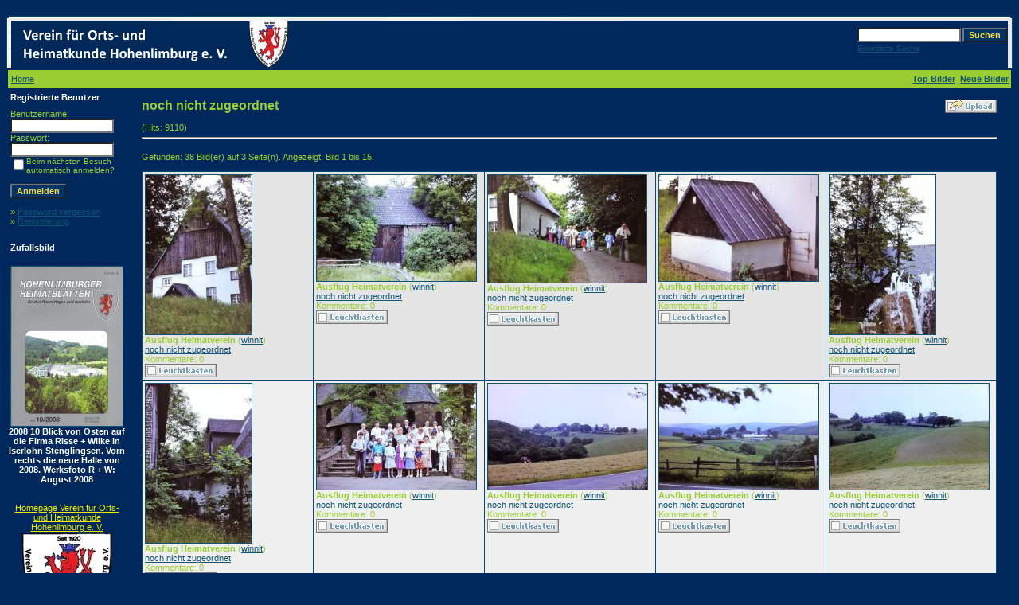

--- FILE ---
content_type: text/html;charset=UTF-8
request_url: https://www.heimatverein-hohenlimburg-aktuell.de/categories.php?cat_id=61
body_size: 44687
content:
<!DOCTYPE HTML PUBLIC "-//W3C//DTD HTML 4.01 Transitional//EN">
<html dir="ltr">
<head>
<title>noch nicht zugeordnet - Heimatverein Hohenlimburg</title>
<meta http-equiv="content-type" content="text/html; charset=UTF-8">
<meta name="description" content="Heimatverein Hohenlimburg">
<meta name="keywords" content="">
<meta name="robots" content="index,follow">
<meta name="revisit-after" content="10 days">
<meta http-equiv="imagetoolbar" content="no">
<link rel="stylesheet" href="./templates/default_full/style.css" type="text/css">
<link rel="shortcut icon" href="./favicon.ico">
<script language="javascript" type="text/javascript">
<!--

  var captcha_reload_count = 0;
	var captcha_image_url = "./captcha.php";
  function new_captcha_image() {
    if (captcha_image_url.indexOf('?') == -1) {
		  document.getElementById('captcha_image').src= captcha_image_url+'?c='+captcha_reload_count;
		} else {
		  document.getElementById('captcha_image').src= captcha_image_url+'&c='+captcha_reload_count;
		}

    document.getElementById('captcha_input').value="";
    document.getElementById('captcha_input').focus();
    captcha_reload_count++;
  }

	function opendetailwindow() { 
    window.open('','detailwindow','toolbar=no,scrollbars=yes,resizable=no,width=680,height=480');
  }
  
  function right(e) {
    if ((document.layers || (document.getElementById && !document.all)) && (e.which == 2 || e.which == 3)) {
      alert("© Copyright by Heimatverein Hohenlimburg");
      return false;
    }
    else if (event.button == 2 || event.button == 3) {
      alert("© Copyright by Heimatverein Hohenlimburg");
      return false;
    }
    return true;
  }

  if (document.layers){
    document.captureEvents(Event.MOUSEDOWN);
    document.onmousedown = right;
  }
  else if (document.all && !document.getElementById){
    document.onmousedown = right;
  }

	document.oncontextmenu = new Function("alert('© Copyright by Heimatverein Hohenlimburg');return false");

// -->
</script>
<link rel="alternate" type="application/rss+xml" title="RSS Feed: noch nicht zugeordnet (Neue Bilder)" href="https://www.heimatverein-hohenlimburg-aktuell.de/rss.php?action=images&amp;cat_id=61">
</head>
<body bgcolor="#FFFFFF" text="#0F5475" link="#0F5475" vlink="#0F5475" alink="#0F5475">
<br />
<table width="100%" border="0" cellspacing="0" cellpadding="0" align="center">
  <tr> 
    <td> 
      <table width="100%" border="0" cellspacing="0" cellpadding="0" class="tablehead">
        <tr> 
          <td width="100%" colspan="4"><table cellpadding="0" cellspacing="0" width="100%">
    <tr>
        <td width="6"><img src="./templates/default_full/images/header_top_left.gif" width="6" height="6" alt="" /></td>
        <td width="100%"><img src="./templates/default_full/images/header_top.gif" width="100%" height="6" alt="" /></td>
	<td width="6"><img src="./templates/default_full/images/header_top_right.gif" width="6" height="6" alt="" /></td>
    </tr>
</table>
</td>
        </tr>
        <tr> 
          <td width="6"><img src="./templates/default_full/images/header_left.gif" width="6" height="60" alt="" /></td>
          <td width="100%"><img src="./templates/default_full/images/header_logo.gif" width="405" height="60" alt="" /></td>
          <td width="225" align="right"> 
            <form method="post" action="./search.php"><input type="hidden" name="__csrf" value="37c842873b91d534c76dfe8b20d0213d" />

              <table border="0" cellspacing="0" cellpadding="1">
                <tr> 
                  <td> 
                    <input type="text" name="search_keywords" size="15" class="searchinput" />
                  </td>
                  <td> 
                    <input type="submit" value="Suchen" class="button" name="submit" />
                  </td>
                </tr>
                <tr valign="top"> 
                  <td colspan="2"><a href="./search.php" class="smalltext">Erweiterte Suche</a></td>
                </tr>
              </table>
            </form>
          </td>
          <td align="right" width="6"><img src="./templates/default_full/images/header_right.gif" width="6" height="60" alt="" /></td>
        </tr>
      </table>
    </td>
  </tr>
  <tr> 
    <td class="bordercolor"> 
      <table width="100%" border="0" cellspacing="1" cellpadding="0">
        <tr> 
          <td class="tablebgcolor"> 
            <table width="100%" border="0" cellspacing="1" cellpadding="0">
              <tr> 
                <td class="navbar" height="23"> 
                  <table width="100%" border="0" cellspacing="0" cellpadding="0">
                    <tr> 
                      <td><img src="./templates/default_full/images/spacer.gif" width="4" height="4" alt="" /><span class="clickstream"><a href="./index.php" class="clickstream">Home</a>&nbsp;/&nbsp;noch nicht zugeordnet</span></td>
                      <td align="right">
						<a href="./top.php"><b>Top Bilder</b></a>&nbsp;
						<a href="./search.php?search_new_images=1"><b>Neue Bilder</b></a>&nbsp;
					  </td>
                    </tr>
                  </table>
                </td>
              </tr>
            </table>
            <table width="100%" border="0" cellspacing="0" cellpadding="0">
              <tr> 
                <td width="150" class="row2" valign="top"> 
                  <table width="150" border="0" cellspacing="0" cellpadding="0">
                    <tr> 
                      <td class="head2" height="20"><img src="./templates/default_full/images/spacer.gif" alt="" width="4" height="4" />Registrierte Benutzer</td>
                    </tr>
                    <tr> 
                      <td class="tablebgcolor"><img src="./templates/default_full/images/spacer.gif" alt="" width="1" height="1" /></td>
                    </tr>
                    <tr> 
                      <td align="center" class="row1"><table width="100%" border="0" cellpadding="4" cellspacing="0">
  <tr> 
    <td valign="top" align="left"> 
      <form action="./login.php" method="post"><input type="hidden" name="__csrf" value="37c842873b91d534c76dfe8b20d0213d" />

        Benutzername:<br />
        <input type="text" size="10" name="user_name" class="logininput" />
        <br />
        Passwort:<br />
        <input type="password" size="10" name="user_password" class="logininput" />
        <br />
        <table border="0" cellspacing="0" cellpadding="0">
          <tr valign="top"> 
            <td><input type="checkbox" name="auto_login" value="1" /></td>
            <td><span class="smalltext">Beim nächsten Besuch automatisch anmelden?</span></td>
          </tr>
        </table>
        <br />
		<input type="submit" value="Anmelden" class="button" />
      </form>
      » <a href="./member.php?action=lostpassword">Password vergessen</a><br />
	  » <a href="./register.php">Registrierung</a><br>&nbsp;</td>
  </tr>
</table>
 </td>
                    </tr>
                    <tr> 
                      <td class="tablebgcolor"><img src="./templates/default_full/images/spacer.gif" alt="" width="1" height="1" /></td>
                    </tr>
                  </table>
                                    <table width="150" border="0" cellspacing="0" cellpadding="0">
                    <tr> 
                      <td class="head2" height="20"> <img src="./templates/default_full/images/spacer.gif" alt="" width="4" height="4" />Zufallsbild</td>
                    </tr>
                    <tr> 
                      <td class="tablebgcolor"><img src="./templates/default_full/images/spacer.gif" alt="" width="1" height="1" /></td>
                    </tr>
                    <tr> 
                      <td align="center" class="row1">
                        <br />
                        <a href="./details.php?image_id=3903"><img src="./data/thumbnails/138/2008_10.jpg" border="1" width="140" height="200" alt="2008 10 Blick von Osten auf die Firma Risse + Wilke in Iserlohn Stenglingsen. Vorn rechts die neue Halle von 2008. Werksfoto R + W: August 2008" title="2008 10 Blick von Osten auf die Firma Risse + Wilke in Iserlohn Stenglingsen. Vorn rechts die neue Halle von 2008. Werksfoto R + W: August 2008" /></a><br /><b>2008 10 Blick von Osten auf die Firma Risse + Wilke in Iserlohn Stenglingsen. Vorn rechts die neue Halle von 2008. Werksfoto R + W: August 2008</b><br />
<br />
<br>
<a href="https://www.heimatverein-hohenlimburg.de/" target="_blank" style="color: #EEEE00">Homepage Verein für Orts- und Heimatkunde Hohenlimburg e. V.
<img src="https://www.heimatverein-hohenlimburg.de/wp-content/uploads/2025/03/logo-x-120.jpg" width="120" height="141">
</a>                        <br />
                        <br />
                      </td>
                    </tr>
                    <tr> 
                      <td class="tablebgcolor"><img src="./templates/default_full/images/spacer.gif" alt="" width="1" height="1" /></td>
                    </tr>
                  </table>
                  				</td>
                <td width="1" class="bordercolor" valign="top"><img src="./templates/default_full/images/spacer.gif" alt="" width="1" height="1" /></td>
                <td width="18" valign="top"><img src="./templates/default_full/images/spacer.gif" alt="" width="18" height="18" /></td>
                <td width="100%" valign="top"><br />
                  <table width="100%" border="0" cellspacing="0" cellpadding="0">
                    <tr>
                      <td><b class="title">noch nicht zugeordnet</b></td>
                      <td align="right" valign="bottom"><img src="./templates/default_full/images/upload_off.gif" border="0" alt="" /></td>
                    </tr>
                  </table>
                  <br /> (Hits: 9110) 
                  <hr size="1" />
                  				  <br />
				  Gefunden: 38 Bild(er) auf 3 Seite(n). Angezeigt: Bild 1 bis 15.				  <br />
				  <br />
                   
                  				  <table width="100%" border="0" cellspacing="0" cellpadding="0">
                    <tr> 
                      <td class="head1"><table width="100%" border="0" cellpadding="3" cellspacing="1">
<tr class="imagerow1">
<td width="20%" valign="top">
<!-- you wish detail page in a small javascript open window, use <a href="./details.php?image_id=7837" onclick="opendetailwindow()" target="detailwindow"><img src="./data/thumbnails/61/BleicherDiaSlg4-5_4.jpg" border="1" width="133" height="200" alt="Ausflug Heimatverein" title="Ausflug Heimatverein" /></a> -->
<a href="./details.php?image_id=7837"><img src="./data/thumbnails/61/BleicherDiaSlg4-5_4.jpg" border="1" width="133" height="200" alt="Ausflug Heimatverein" title="Ausflug Heimatverein" /></a><br />
<b>Ausflug Heimatverein</b>  (<a href="./member.php?action=showprofile&amp;user_id=1">winnit</a>)
<br />
<a href="./categories.php?cat_id=61">noch nicht zugeordnet</a><br />
Kommentare: 0<br />
<img src="./templates/default_full/images/lightbox_off.gif" border="0" alt="" />
</td>
<td width="20%" valign="top">
<!-- you wish detail page in a small javascript open window, use <a href="./details.php?image_id=7838" onclick="opendetailwindow()" target="detailwindow"><img src="./data/thumbnails/61/BleicherDiaSlg4-5_5.jpg" border="1" width="200" height="133" alt="Ausflug Heimatverein" title="Ausflug Heimatverein" /></a> -->
<a href="./details.php?image_id=7838"><img src="./data/thumbnails/61/BleicherDiaSlg4-5_5.jpg" border="1" width="200" height="133" alt="Ausflug Heimatverein" title="Ausflug Heimatverein" /></a><br />
<b>Ausflug Heimatverein</b>  (<a href="./member.php?action=showprofile&amp;user_id=1">winnit</a>)
<br />
<a href="./categories.php?cat_id=61">noch nicht zugeordnet</a><br />
Kommentare: 0<br />
<img src="./templates/default_full/images/lightbox_off.gif" border="0" alt="" />
</td>
<td width="20%" valign="top">
<!-- you wish detail page in a small javascript open window, use <a href="./details.php?image_id=7839" onclick="opendetailwindow()" target="detailwindow"><img src="./data/thumbnails/61/BleicherDiaSlg4-5_6.jpg" border="1" width="199" height="135" alt="Ausflug Heimatverein" title="Ausflug Heimatverein" /></a> -->
<a href="./details.php?image_id=7839"><img src="./data/thumbnails/61/BleicherDiaSlg4-5_6.jpg" border="1" width="199" height="135" alt="Ausflug Heimatverein" title="Ausflug Heimatverein" /></a><br />
<b>Ausflug Heimatverein</b>  (<a href="./member.php?action=showprofile&amp;user_id=1">winnit</a>)
<br />
<a href="./categories.php?cat_id=61">noch nicht zugeordnet</a><br />
Kommentare: 0<br />
<img src="./templates/default_full/images/lightbox_off.gif" border="0" alt="" />
</td>
<td width="20%" valign="top">
<!-- you wish detail page in a small javascript open window, use <a href="./details.php?image_id=7840" onclick="opendetailwindow()" target="detailwindow"><img src="./data/thumbnails/61/BleicherDiaSlg4-5_7.jpg" border="1" width="200" height="133" alt="Ausflug Heimatverein" title="Ausflug Heimatverein" /></a> -->
<a href="./details.php?image_id=7840"><img src="./data/thumbnails/61/BleicherDiaSlg4-5_7.jpg" border="1" width="200" height="133" alt="Ausflug Heimatverein" title="Ausflug Heimatverein" /></a><br />
<b>Ausflug Heimatverein</b>  (<a href="./member.php?action=showprofile&amp;user_id=1">winnit</a>)
<br />
<a href="./categories.php?cat_id=61">noch nicht zugeordnet</a><br />
Kommentare: 0<br />
<img src="./templates/default_full/images/lightbox_off.gif" border="0" alt="" />
</td>
<td width="20%" valign="top">
<!-- you wish detail page in a small javascript open window, use <a href="./details.php?image_id=7842" onclick="opendetailwindow()" target="detailwindow"><img src="./data/thumbnails/61/BleicherDiaSlg4-5_9.jpg" border="1" width="133" height="200" alt="Ausflug Heimatverein" title="Ausflug Heimatverein" /></a> -->
<a href="./details.php?image_id=7842"><img src="./data/thumbnails/61/BleicherDiaSlg4-5_9.jpg" border="1" width="133" height="200" alt="Ausflug Heimatverein" title="Ausflug Heimatverein" /></a><br />
<b>Ausflug Heimatverein</b>  (<a href="./member.php?action=showprofile&amp;user_id=1">winnit</a>)
<br />
<a href="./categories.php?cat_id=61">noch nicht zugeordnet</a><br />
Kommentare: 0<br />
<img src="./templates/default_full/images/lightbox_off.gif" border="0" alt="" />
</td>
</tr>
<tr class="imagerow2">
<td width="20%" valign="top">
<!-- you wish detail page in a small javascript open window, use <a href="./details.php?image_id=7843" onclick="opendetailwindow()" target="detailwindow"><img src="./data/thumbnails/61/BleicherDiaSlg4-5_10.jpg" border="1" width="133" height="200" alt="Ausflug Heimatverein" title="Ausflug Heimatverein" /></a> -->
<a href="./details.php?image_id=7843"><img src="./data/thumbnails/61/BleicherDiaSlg4-5_10.jpg" border="1" width="133" height="200" alt="Ausflug Heimatverein" title="Ausflug Heimatverein" /></a><br />
<b>Ausflug Heimatverein</b>  (<a href="./member.php?action=showprofile&amp;user_id=1">winnit</a>)
<br />
<a href="./categories.php?cat_id=61">noch nicht zugeordnet</a><br />
Kommentare: 0<br />
<img src="./templates/default_full/images/lightbox_off.gif" border="0" alt="" />
</td>
<td width="20%" valign="top">
<!-- you wish detail page in a small javascript open window, use <a href="./details.php?image_id=7852" onclick="opendetailwindow()" target="detailwindow"><img src="./data/thumbnails/61/BleicherDiaSlg4-5_23.jpg" border="1" width="200" height="133" alt="Ausflug Heimatverein" title="Ausflug Heimatverein" /></a> -->
<a href="./details.php?image_id=7852"><img src="./data/thumbnails/61/BleicherDiaSlg4-5_23.jpg" border="1" width="200" height="133" alt="Ausflug Heimatverein" title="Ausflug Heimatverein" /></a><br />
<b>Ausflug Heimatverein</b>  (<a href="./member.php?action=showprofile&amp;user_id=1">winnit</a>)
<br />
<a href="./categories.php?cat_id=61">noch nicht zugeordnet</a><br />
Kommentare: 0<br />
<img src="./templates/default_full/images/lightbox_off.gif" border="0" alt="" />
</td>
<td width="20%" valign="top">
<!-- you wish detail page in a small javascript open window, use <a href="./details.php?image_id=7854" onclick="opendetailwindow()" target="detailwindow"><img src="./data/thumbnails/61/BleicherDiaSlg4-5_25.jpg" border="1" width="200" height="133" alt="Ausflug Heimatverein" title="Ausflug Heimatverein" /></a> -->
<a href="./details.php?image_id=7854"><img src="./data/thumbnails/61/BleicherDiaSlg4-5_25.jpg" border="1" width="200" height="133" alt="Ausflug Heimatverein" title="Ausflug Heimatverein" /></a><br />
<b>Ausflug Heimatverein</b>  (<a href="./member.php?action=showprofile&amp;user_id=1">winnit</a>)
<br />
<a href="./categories.php?cat_id=61">noch nicht zugeordnet</a><br />
Kommentare: 0<br />
<img src="./templates/default_full/images/lightbox_off.gif" border="0" alt="" />
</td>
<td width="20%" valign="top">
<!-- you wish detail page in a small javascript open window, use <a href="./details.php?image_id=7855" onclick="opendetailwindow()" target="detailwindow"><img src="./data/thumbnails/61/BleicherDiaSlg4-5_26.jpg" border="1" width="200" height="133" alt="Ausflug Heimatverein" title="Ausflug Heimatverein" /></a> -->
<a href="./details.php?image_id=7855"><img src="./data/thumbnails/61/BleicherDiaSlg4-5_26.jpg" border="1" width="200" height="133" alt="Ausflug Heimatverein" title="Ausflug Heimatverein" /></a><br />
<b>Ausflug Heimatverein</b>  (<a href="./member.php?action=showprofile&amp;user_id=1">winnit</a>)
<br />
<a href="./categories.php?cat_id=61">noch nicht zugeordnet</a><br />
Kommentare: 0<br />
<img src="./templates/default_full/images/lightbox_off.gif" border="0" alt="" />
</td>
<td width="20%" valign="top">
<!-- you wish detail page in a small javascript open window, use <a href="./details.php?image_id=7856" onclick="opendetailwindow()" target="detailwindow"><img src="./data/thumbnails/61/BleicherDiaSlg4-5_27.jpg" border="1" width="200" height="133" alt="Ausflug Heimatverein" title="Ausflug Heimatverein" /></a> -->
<a href="./details.php?image_id=7856"><img src="./data/thumbnails/61/BleicherDiaSlg4-5_27.jpg" border="1" width="200" height="133" alt="Ausflug Heimatverein" title="Ausflug Heimatverein" /></a><br />
<b>Ausflug Heimatverein</b>  (<a href="./member.php?action=showprofile&amp;user_id=1">winnit</a>)
<br />
<a href="./categories.php?cat_id=61">noch nicht zugeordnet</a><br />
Kommentare: 0<br />
<img src="./templates/default_full/images/lightbox_off.gif" border="0" alt="" />
</td>
</tr>
<tr class="imagerow1">
<td width="20%" valign="top">
<!-- you wish detail page in a small javascript open window, use <a href="./details.php?image_id=6392" onclick="opendetailwindow()" target="detailwindow"><img src="./data/thumbnails/61/diahuneckeelsey_69.jpg" border="1" width="133" height="200" alt="Elsey-Dias ?" title="Elsey-Dias ?" /></a> -->
<a href="./details.php?image_id=6392"><img src="./data/thumbnails/61/diahuneckeelsey_69.jpg" border="1" width="133" height="200" alt="Elsey-Dias ?" title="Elsey-Dias ?" /></a><br />
<b>Elsey-Dias ?</b>  (<a href="./member.php?action=showprofile&amp;user_id=1">winnit</a>)
<br />
<a href="./categories.php?cat_id=61">noch nicht zugeordnet</a><br />
Kommentare: 0<br />
<img src="./templates/default_full/images/lightbox_off.gif" border="0" alt="" />
</td>
<td width="20%" valign="top">
<!-- you wish detail page in a small javascript open window, use <a href="./details.php?image_id=6458" onclick="opendetailwindow()" target="detailwindow"><img src="./data/thumbnails/61/diahuneckeelsey_135.jpg" border="1" width="200" height="133" alt="Elsey-Dias ?" title="Elsey-Dias ?" /></a> -->
<a href="./details.php?image_id=6458"><img src="./data/thumbnails/61/diahuneckeelsey_135.jpg" border="1" width="200" height="133" alt="Elsey-Dias ?" title="Elsey-Dias ?" /></a><br />
<b>Elsey-Dias ?</b>  (<a href="./member.php?action=showprofile&amp;user_id=1">winnit</a>)
<br />
<a href="./categories.php?cat_id=61">noch nicht zugeordnet</a><br />
Kommentare: 0<br />
<img src="./templates/default_full/images/lightbox_off.gif" border="0" alt="" />
</td>
<td width="20%" valign="top">
<!-- you wish detail page in a small javascript open window, use <a href="./details.php?image_id=6511" onclick="opendetailwindow()" target="detailwindow"><img src="./data/thumbnails/61/diahuneckeelsey_191.jpg" border="1" width="133" height="200" alt="Elsey-Dias ?" title="Elsey-Dias ?" /></a> -->
<a href="./details.php?image_id=6511"><img src="./data/thumbnails/61/diahuneckeelsey_191.jpg" border="1" width="133" height="200" alt="Elsey-Dias ?" title="Elsey-Dias ?" /></a><br />
<b>Elsey-Dias ?</b>  (<a href="./member.php?action=showprofile&amp;user_id=1">winnit</a>)
<br />
<a href="./categories.php?cat_id=61">noch nicht zugeordnet</a><br />
Kommentare: 0<br />
<img src="./templates/default_full/images/lightbox_off.gif" border="0" alt="" />
</td>
<td width="20%" valign="top">
<!-- you wish detail page in a small javascript open window, use <a href="./details.php?image_id=741" onclick="opendetailwindow()" target="detailwindow"><img src="./data/thumbnails/61/ArchivHA_3.jpg" border="1" width="200" height="139" alt="Fachwerk" title="Fachwerk" /></a> -->
<a href="./details.php?image_id=741"><img src="./data/thumbnails/61/ArchivHA_3.jpg" border="1" width="200" height="139" alt="Fachwerk" title="Fachwerk" /></a><br />
<b>Fachwerk</b>  (<a href="./member.php?action=showprofile&amp;user_id=1">winnit</a>)
<br />
<a href="./categories.php?cat_id=61">noch nicht zugeordnet</a><br />
Kommentare: 0<br />
<img src="./templates/default_full/images/lightbox_off.gif" border="0" alt="" />
</td>
<td width="20%" valign="top">
<!-- you wish detail page in a small javascript open window, use <a href="./details.php?image_id=13478" onclick="opendetailwindow()" target="detailwindow"><img src="./data/thumbnails/61/Bleicher11.jpg" border="1" width="200" height="138" alt="nicht zugeordnet" title="nicht zugeordnet" /></a> -->
<a href="./details.php?image_id=13478"><img src="./data/thumbnails/61/Bleicher11.jpg" border="1" width="200" height="138" alt="nicht zugeordnet" title="nicht zugeordnet" /></a><br />
<b>nicht zugeordnet</b>  (<a href="./member.php?action=showprofile&amp;user_id=3">Sabine Turner</a>)
<br />
<a href="./categories.php?cat_id=61">noch nicht zugeordnet</a><br />
Kommentare: 0<br />
<img src="./templates/default_full/images/lightbox_off.gif" border="0" alt="" />
</td>
</tr>
</table>
</td>
                    </tr>
                  </table>
				                    <br />
				  <b class="pagingon">1</b>&nbsp;&nbsp;<a href="categories.php?cat_id=61&amp;page=2" class="paging">2</a>&nbsp;&nbsp;<a href="categories.php?cat_id=61&amp;page=3" class="paging">3</a>&nbsp;&nbsp;<a href="categories.php?cat_id=61&amp;page=2" class="paging">&raquo;</a>&nbsp;&nbsp;<a href="categories.php?cat_id=61&amp;page=3" class="paging">Letzte Seite &raquo;</a>				  <br />
				  <br />
                  <table width="100%" border="0" cellspacing="0" cellpadding="0">
                    <tr> 
                      <td><form method="get" name="jumpbox" action="./categories.php">
  <table border="0" cellspacing="0" cellpadding="0">
    <tr> 
      <td valign="bottom">
<select name="cat_id" onchange="if (this.options[this.selectedIndex].value != 0){ forms['jumpbox'].submit() }" class="categoryselect">
<option value="0">Kategorie wählen</option>
<option value="0">-------------------------------</option>
<option value="59" class="dropdownmarker">700-Jahr-Feier 1930</option>
<option value="181" class="dropdownmarker">730 Jahre Marktrecht Hohenlimburg 1982</option>
<option value="91" class="dropdownmarker">750-Jahr-Feier 1980</option>
<option value="56" class="dropdownmarker">besondere Bauten / Gebäude</option>
<option value="55" class="dropdownmarker">Denkmäler</option>
<option value="200">-- Mahnmal</option>
<option value="206">-- Möllerdenkmal</option>
<option value="205">-- Reher Galgen</option>
<option value="214" class="dropdownmarker">Diasammlungen</option>
<option value="177">-- Diasammlung Wollny</option>
<option value="178">---- Magazin 1+2</option>
<option value="186">---- Magazin 11+12</option>
<option value="187">---- Magazin 13+14</option>
<option value="195">---- Magazin 15+16</option>
<option value="196">---- Magazin 17+18</option>
<option value="197">---- Magazin 19+20</option>
<option value="198">---- Magazin 21+22</option>
<option value="199">---- Magazin 23+24</option>
<option value="201">---- Magazin 25+26</option>
<option value="179">---- Magazin 3+4</option>
<option value="180">---- Magazin 5+6</option>
<option value="183">---- Magazin 7+8</option>
<option value="185">---- Magazin 9+10</option>
<option value="92" class="dropdownmarker">Dokumente</option>
<option value="4" class="dropdownmarker">Elsey</option>
<option value="68">-- Altes Mühlendorf/Bleichstraße/Nettmanns Graben</option>
<option value="234">-- Auf dem Lölfert</option>
<option value="87">-- Brauhausstraße</option>
<option value="95">-- Burgweg</option>
<option value="98">-- Dorfplatz</option>
<option value="90">-- Elseyer Schule</option>
<option value="109">-- Elseyer Straße</option>
<option value="86">-- Emsenbach</option>
<option value="82">-- Esserstraße</option>
<option value="84">-- Gartenstraße</option>
<option value="193">-- Georg-Scheer-Straße</option>
<option value="126">-- Heidestraße</option>
<option value="97">-- Im Kley</option>
<option value="222">-- Im Klosterkamp</option>
<option value="10">-- Im Stift</option>
<option value="72">-- Iserlohner Straße</option>
<option value="9">-- Kettenbrücke</option>
<option value="32">-- Lennepark</option>
<option value="94">-- Lindenbergstraße</option>
<option value="62">-- Marktstraße</option>
<option value="5">-- Möllerstraße</option>
<option value="7">-- Reh / Henkhausen</option>
<option value="6">-- Rundturnhalle</option>
<option value="8">-- Steltenberg</option>
<option value="38">-- Strunkschlenke</option>
<option value="93">-- Sudetenstraße</option>
<option value="85">-- Wiedenhofstraße</option>
<option value="83">-- Wiesenstraße</option>
<option value="57" class="dropdownmarker">Friedhöfe</option>
<option value="63" class="dropdownmarker">Gruppenfotos</option>
<option value="211" class="dropdownmarker">Heimatmuseum</option>
<option value="277" class="dropdownmarker">Heimatverein Bibliothek</option>
<option value="287">-- Allgemein</option>
<option value="298">-- Bergisches-, Sauer-, Siegerland</option>
<option value="296">-- Ennepe-Ruhr-Kreis</option>
<option value="282">-- Hagen</option>
<option value="326">-- Hefte Sammelordner</option>
<option value="278">-- Hohenlimburg</option>
<option value="303">---- Gesellschaft/Vereine</option>
<option value="301">---- Industrie</option>
<option value="302">---- Kirche</option>
<option value="279">-- Iserlohn</option>
<option value="295">-- Letmathe, Oestrich</option>
<option value="294">-- Märkischer Kreis</option>
<option value="299">-- Nordrhein-Westfalen</option>
<option value="280">-- Plattdeutsch</option>
<option value="300">-- Ruhrgebiet</option>
<option value="281">-- Schwerte, Ergste</option>
<option value="230" class="dropdownmarker">Heimatverein Videothek</option>
<option value="120" class="dropdownmarker">Heimatverein | Veranstaltungen + Aktionen</option>
<option value="174">-- 1980</option>
<option value="182">-- 1982</option>
<option value="274">-- 1983</option>
<option value="378">-- 1989</option>
<option value="379">---- 1989 Ausflug Münsterland</option>
<option value="380">---- 1989 Ausflug Ruhrgebiet</option>
<option value="153">-- 2015 10 Rothaarsteig</option>
<option value="154">-- 2015 11 Potsdam</option>
<option value="155">-- 2016 05 Köln</option>
<option value="156">-- 2016 12 Dechenhöhle</option>
<option value="158">-- 2016+2017 Kaffee, Kuchen, Kurzgeschichten</option>
<option value="189">-- 2017 Veranstaltungen</option>
<option value="161">---- 2017 01 Rotwein, Rum und Hildegard</option>
<option value="160">---- 2017 04 Ölmer Wald</option>
<option value="159">---- 2017 06 Brauereibesichtigung</option>
<option value="188">-- 2018 Veranstaltungen</option>
<option value="190">-- 2019 Veranstaltungen</option>
<option value="165">---- 2019 01 Rotwein, Rum und ... Meckenstock</option>
<option value="176">---- 2019 02 Lichtkunst Unna</option>
<option value="175">---- 2019 03 Jahreshauptversammlung</option>
<option value="169">---- 2019 03 Steinbruch</option>
<option value="168">---- 2019 05 Kettenschmieden</option>
<option value="170">---- 2019 06 Rafting</option>
<option value="166">---- 2019 08 Bimberg</option>
<option value="173">---- 2019 09 Rheda, Schloss, Altstadtfest</option>
<option value="167">---- 2019 10 Burgberg</option>
<option value="171">---- 2019 10 Lesung Isenberg</option>
<option value="172">---- 2019 12 Weihnachtsmarkt Soest</option>
<option value="191">-- 2020 Veranstaltungen</option>
<option value="163">---- 2020 01 Rotwein, Rum und ... Vrevel</option>
<option value="202">---- 2020 02 Arbeitseinsatz Viermarkenbaum</option>
<option value="203">---- 2020 02 Hohenhof Hagen</option>
<option value="164">---- 2020 03 Jahreshauptversammlung</option>
<option value="204">---- 2020 10 700-Jahrfeier Hohenlimburg</option>
<option value="208">-- 2021 Veranstaltungen</option>
<option value="209">---- 2021 08 Besuch Hohenlimburger Kirchen</option>
<option value="221">---- 2021 08 Jahreshauptversammlung</option>
<option value="232">-- 2022 Veranstaltungen</option>
<option value="233">---- 2022 Rundgang Holthausen</option>
<option value="305">-- 2023</option>
<option value="343">---- 18.10.2023 Phoenix des Lumières und Mowwe Dortmund</option>
<option value="336">---- Andernach 20.04.2023</option>
<option value="337">---- Burg Klusenstein und Reckenhöhle 13.05.2023</option>
<option value="319">---- Feuerzangenbowle 11.02.2023</option>
<option value="341">---- Hemer Felsenmeer 10.09.2023</option>
<option value="339">---- Hohenlimburg und die Schlacht bei Waterloo</option>
<option value="340">---- Jahreshauptversammlung 10.08.2023</option>
<option value="344">---- Kaffee, Kuchen, Kurzgeschichten mit Wolf Berke</option>
<option value="346">-- 2024</option>
<option value="350">---- Alpakahof mit Bergischer Tafel 18.7.2024</option>
<option value="351">---- Biggesee und Spargelhof 7.5.2024</option>
<option value="368">---- Burg Altena und Drahtmuseum 23.10.2024</option>
<option value="367">---- Erntedankfest Wiblingwerde 29.9.2024</option>
<option value="347">---- Feuerzangenbowle 26.01.2024</option>
<option value="366">---- Jahreshauptversammlung 2024</option>
<option value="369">---- Kaffee Kuchen Kurzgeschichten 23.11.2024</option>
<option value="352">---- Regierungsbunker, Linz, Königswinter 31.8.2024</option>
<option value="375">-- 2025</option>
<option value="377">---- Duisburger Matjesfest u Hafenrundfahrt 21.06.2025</option>
<option value="376">---- Viermarkenbaum 31.05.2025</option>
<option value="353">-- Historischer Schnadegang</option>
<option value="354">---- 1. Etappe Hohenlimburg (Schloss) bis Berchum 7.9.1991</option>
<option value="363">---- 10. Etappe Ellebrecht bis Wiblingwerde 4.5.1996</option>
<option value="364">---- 11. Etappe Wiblingwerde bis Nimmertal 21.9.1996</option>
<option value="365">---- 12. Etappe Nimmertal bis Schloss Hohenlimburg 7.6.1997</option>
<option value="355">---- 2. Etappe Berchum bis Grenze Ergste 16.5.1992</option>
<option value="356">---- 3. Etappe Niederweischede bis Beckhauser Mühle (Villigst) 19.9.1992</option>
<option value="357">---- 4. Etappe Beckhauser Mühle bis Gut Lenninghausen 22.5.1993</option>
<option value="358">---- 5. Etappe Gut Lenninghausen bis Alt Gruland 18.9.1993</option>
<option value="359">---- 6. Etappe Alt Gruland bis Koppstadt (Segelflugplatz) 7.5.1994</option>
<option value="360">---- 7. Etappe Koppstadt bis Barendorf 10.9.1994</option>
<option value="361">---- 8. Etappe Barendorf bis Grüne</option>
<option value="362">---- 9. Etappe Grüne bis an die Lenne bei Stenglingsen 23.9.1995</option>
<option value="184">-- Kaffeetratsch</option>
<option value="157">-- Stammtisch</option>
<option value="77" class="dropdownmarker">Hochwasser</option>
<option value="220">-- 1925</option>
<option value="218">-- 1975</option>
<option value="225">-- 1986</option>
<option value="219">-- 2021</option>
<option value="26" class="dropdownmarker">Hohenlimburg</option>
<option value="106">-- An der Kehle</option>
<option value="76">-- Bahnhof</option>
<option value="80">-- Bahnstraße</option>
<option value="69">-- Bentheimer Hof</option>
<option value="108">-- Boeingstraße</option>
<option value="40">-- Brückengeländer</option>
<option value="27">-- Brucker Platz</option>
<option value="28">-- Freiheitstraße</option>
<option value="114">-- Gaußstraße</option>
<option value="105">-- Grünrockstraße</option>
<option value="226">-- Gymnasium Hohenlimburg</option>
<option value="60">-- Herrenstraße</option>
<option value="66">-- Hohenlimburger Straße</option>
<option value="29">-- Im Weinhof</option>
<option value="227">-- Innenstadtsanierung Hohenlimburg</option>
<option value="30">-- Jahnstraße</option>
<option value="99">-- Kaiserstraße</option>
<option value="121">-- Kolpingstraße</option>
<option value="31">-- Langenkamp</option>
<option value="33">-- Lennepromenade</option>
<option value="34">-- Lenneufer</option>
<option value="41">-- Lichtspiele</option>
<option value="35">-- Limburger Freiheit</option>
<option value="36">-- Lohmannstraße</option>
<option value="37">-- Marktplatz</option>
<option value="73">-- Mühlenbergstraße</option>
<option value="123">-- Piepenbrink</option>
<option value="194">-- Preinstraße</option>
<option value="70">-- Raffenberg</option>
<option value="39">-- Rathaus</option>
<option value="78">-- Stennertbrücke</option>
<option value="74">-- Stennertstraße</option>
<option value="223">-- Untere Isenbergstraße</option>
<option value="136">-- Unterm Hagen</option>
<option value="89" class="dropdownmarker">Hohenlimburger Heimatblätter</option>
<option value="310">-- 1926</option>
<option value="311">-- 1927</option>
<option value="312">-- 1928</option>
<option value="313">-- 1929</option>
<option value="314">-- 1930</option>
<option value="315">-- 1931</option>
<option value="316">-- 1932</option>
<option value="317">-- 1933</option>
<option value="318">-- 1934</option>
<option value="309">-- 1935</option>
<option value="308">-- 1936</option>
<option value="320">-- 1950</option>
<option value="321">-- 1951</option>
<option value="322">-- 1952</option>
<option value="323">-- 1953</option>
<option value="331">-- 1954</option>
<option value="330">-- 1955</option>
<option value="329">-- 1956</option>
<option value="328">-- 1957</option>
<option value="327">-- 1958</option>
<option value="335">-- 1959</option>
<option value="334">-- 1960</option>
<option value="333">-- 1961</option>
<option value="332">-- 1962</option>
<option value="257">-- 1963</option>
<option value="324">-- 1964</option>
<option value="307">-- 1965</option>
<option value="276">-- 1966</option>
<option value="271">-- 1967</option>
<option value="270">-- 1968</option>
<option value="269">-- 1969</option>
<option value="267">-- 1970</option>
<option value="268">-- 1971</option>
<option value="265">-- 1972</option>
<option value="266">-- 1973</option>
<option value="263">-- 1974</option>
<option value="264">-- 1975</option>
<option value="262">-- 1976</option>
<option value="261">-- 1977</option>
<option value="260">-- 1978</option>
<option value="258">-- 1979</option>
<option value="255">-- 1980</option>
<option value="256">-- 1981</option>
<option value="251">-- 1982</option>
<option value="252">-- 1983</option>
<option value="253">-- 1984</option>
<option value="272">-- 1985</option>
<option value="273">-- 1986</option>
<option value="254">-- 1987</option>
<option value="245">-- 1988</option>
<option value="246">-- 1989</option>
<option value="247">-- 1990</option>
<option value="248">-- 1991</option>
<option value="249">-- 1992</option>
<option value="250">-- 1993</option>
<option value="275">-- 1994</option>
<option value="238">-- 1995</option>
<option value="237">-- 1996</option>
<option value="152">-- 1997</option>
<option value="151">-- 1998</option>
<option value="150">-- 1999</option>
<option value="149">-- 2000</option>
<option value="148">-- 2001</option>
<option value="147">-- 2002</option>
<option value="146">-- 2003</option>
<option value="143">-- 2004</option>
<option value="141">-- 2005</option>
<option value="140">-- 2006</option>
<option value="139">-- 2007</option>
<option value="138">-- 2008</option>
<option value="137">-- 2009</option>
<option value="134">-- 2010</option>
<option value="133">-- 2011</option>
<option value="132">-- 2012</option>
<option value="131">-- 2013</option>
<option value="130">-- 2014</option>
<option value="129">-- 2015</option>
<option value="119">-- 2016</option>
<option value="118">-- 2017</option>
<option value="117">-- 2018</option>
<option value="115">-- 2019</option>
<option value="127">-- 2020</option>
<option value="135">-- 2021</option>
<option value="224">-- 2022</option>
<option value="288">-- 2023</option>
<option value="345">-- 2024</option>
<option value="370">-- 2025</option>
<option value="381">-- 2026</option>
<option value="239" class="dropdownmarker">Hohenlimburger Künstler</option>
<option value="241">-- Claus Singmann</option>
<option value="240">-- Erich Stamm</option>
<option value="244">-- Gustav Schläbitz</option>
<option value="215">-- Heinrich Arnold Tilmann</option>
<option value="306">-- Heinz Cordes jun</option>
<option value="338">-- K. D. Bergmann</option>
<option value="259">-- Montagsmaler</option>
<option value="304">-- Reipert</option>
<option value="242">-- Richard Röder</option>
<option value="243">-- Werner Marks</option>
<option value="289" class="dropdownmarker">Hohenlimburger Stadtmodell</option>
<option value="53" class="dropdownmarker">Industrie</option>
<option value="348">-- Bilstein</option>
<option value="207">-- Boecker &amp; Volkenborn</option>
<option value="290">-- C. D. Wälzholz</option>
<option value="228">-- Göcke &amp; Sohn</option>
<option value="192">-- Hoesch</option>
<option value="236">-- Hohenlimburger Kalkwerke</option>
<option value="371">-- J. P. Hüsecken &amp; Comp.</option>
<option value="51">-- Kleinbahn</option>
<option value="144">-- Krupp Stahl</option>
<option value="142">-- Metallarbeiterstreik</option>
<option value="107">-- Steinbruch</option>
<option value="145">-- WURAG</option>
<option value="44" class="dropdownmarker">Kirchen / Gotteshäuser</option>
<option value="48">-- Alte Synagoge</option>
<option value="45">-- Ev.-Lutherische Kirche Elsey</option>
<option value="46">-- Ev.-Reformierte Kirche</option>
<option value="47">-- Kath. Kirche St. Bonifatius</option>
<option value="50">-- Kreuzkapelle</option>
<option value="49">-- Moschee</option>
<option value="112">-- Neuapostolische Kirche</option>
<option value="81" class="dropdownmarker">Kultur / Personen / Politik</option>
<option value="110" class="dropdownmarker">Nachbarorte</option>
<option value="101">-- Berchum</option>
<option value="100">-- Hagen</option>
<option value="102">-- Halden</option>
<option value="104">-- Iserlohn</option>
<option value="54">-- Letmathe</option>
<option value="103">---- Grüne</option>
<option value="111">-- Meinerzhagen</option>
<option value="124">-- Veserde</option>
<option value="11" class="dropdownmarker">Nahmer</option>
<option value="374">-- Benekestraße</option>
<option value="113">-- Brenscheider Mühle</option>
<option value="235">-- Ebendstraße</option>
<option value="12">-- Kronenburgplatz - Kronenburgstraße</option>
<option value="342">-- Mühlenteichstraße</option>
<option value="13">-- Nahmer Bach</option>
<option value="14">-- Nimmertal</option>
<option value="15">-- Obernahmer</option>
<option value="16">-- Unternahmer</option>
<option value="61" selected="selected" class="dropdownmarker">noch nicht zugeordnet</option>
<option value="17" class="dropdownmarker">Oege</option>
<option value="71" class="dropdownmarker">Postkarten</option>
<option value="75" class="dropdownmarker">Raffenburg</option>
<option value="42" class="dropdownmarker">Schloss Hohenlimburg</option>
<option value="210">-- Nassauer Schlösschen</option>
<option value="43">-- Schlossspiele</option>
<option value="64" class="dropdownmarker">Vereine in Hohenlimburg</option>
<option value="349">-- Hohenlimburger Karneval Verein</option>
<option value="65">-- Kanu Verein</option>
<option value="372">-- Pfadfinder</option>
<option value="373">-- Städtepartnerschaften</option>
<option value="52" class="dropdownmarker">Wappen/Medaillen/Münzen/Teller u.ä.</option>
<option value="19" class="dropdownmarker">Wesselbach</option>
<option value="20">-- Hierseier Weg</option>
<option value="22">-- Lolochstraße</option>
<option value="23">-- Neuer Schloßweg</option>
<option value="24">-- Schlossberg</option>
<option value="25">-- Streuobstwiese</option>
<option value="88">-- Wesselbachstraße</option>
</select>
</td>
      <td valign="top"> 
        <input type="submit" value="Go" class="button" />
      </td>
    </tr>
  </table>
</form>
</td>
                      <td align="right"><form method="post" action="categories.php?cat_id=61" name="perpagebox"><input type="hidden" name="__csrf" value="37c842873b91d534c76dfe8b20d0213d" />

  <table border="0" cellspacing="0" cellpadding="0">
    <tr>
      <td>Bilder pro Seite:&nbsp;</td>
      <td>
<select onchange="if (this.options[this.selectedIndex].value != 0 && typeof forms['perpagebox'] != 'undefined'){ forms['perpagebox'].submit() }" name="setperpage" class="setperpageselect">
<option value="5">5</option>
<option value="10">10</option>
<option value="15" selected="selected">15</option>
<option value="20">20</option>
<option value="25">25</option>
<option value="30">30</option>
<option value="35">35</option>
<option value="40">40</option>
<option value="45">45</option>
<option value="50">50</option>
</select>
<input type="hidden" name="cat_id" value="61" />
</td>
      <td>
        <input type="submit" value="Go" class="button" />
      </td>
    </tr>
  </table>
</form>
</td>
                    </tr>
                  </table>
                  <p>&nbsp;</p>
				</td>
                <td width="19" valign="top"><img src="./templates/default_full/images/spacer.gif" alt="" width="19" height="19" /></td>
              </tr>
            </table>
          </td>
        </tr>
      </table>
    </td>
  </tr>
  <tr> 
    <td> 
      <table width="100%" border="0" cellspacing="0" cellpadding="0" class="tablebottom">
        <tr> 
          <td width="6" nowrap><img src="./templates/default_full/images/footer_left.gif" width="6" height="19" alt="" /></td>
          <td width="100%"></td>
          <td width="6" nowrap><img src="./templates/default_full/images/footer_right.gif" width="6" height="19" alt="" /></td>
        </tr>
      </table>
    </td>
  </tr>
</table>
<p align="center">
  <a href="https://www.heimatverein-hohenlimburg-aktuell.de/rss.php?action=images&amp;cat_id=61"><img src="./templates/default_full/images/rss.gif" border="0" width="15" height="15" alt="RSS Feed: noch nicht zugeordnet (Neue Bilder)" /></a>
</p>

<!--
    Bitte beachten Sie, dass der folgende Copyrighthinweis
    auf JEDER Seite die von 4images ausgegeben wird sichtbar 
    sein MUSS. Schriftart, Farbe etc. dürfen an die eigene 
    Website angepasst werden, der Hinweis darf aber unter 
    KEINEN Umständen entfernt oder unsichtbar gemacht werden.
    Auch muss der Hyperlink zu http://www.4homepages.de intakt 
    bleiben. Diese Bedingung ist Bestandteil der Lizenz dieser 
    Software. Lesen Sie die Lizenz.txt Datei für weitere 
    Informationen.
	
    Please note that the following copyright notice
    MUST be displayed on each and every page output
    by 4images. You may alter the font, colour etc. but
    you CANNOT remove it, nor change it so that it be,
    to all intents and purposes, invisible. The hyperlink 
    http://www.4homepages.de must also remain intact. 
    These conditions are part of the licence this software 
    is released under. See the Licence.txt file for 
    more information.
// -->

<p id="copyright" align="center">
  Powered by <b>4images</b> 1.10
  <br />
  Copyright &copy; 2002-2026 <a href="http://www.4homepages.de" target="_blank">4homepages.de</a>
</p>
</body>
</html>